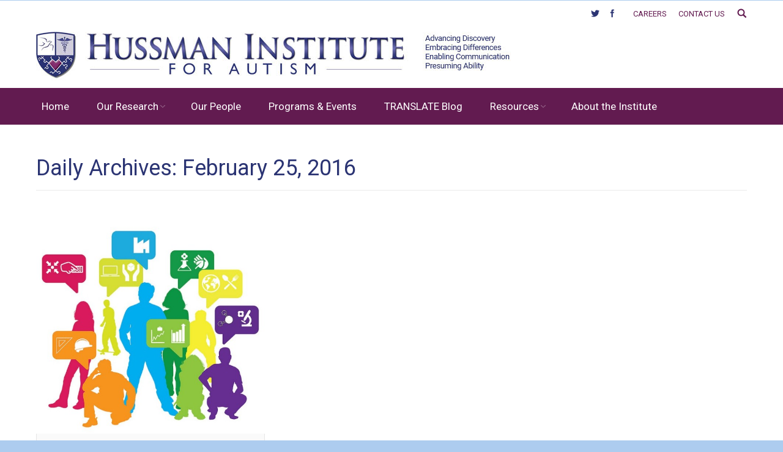

--- FILE ---
content_type: text/html; charset=UTF-8
request_url: https://hussmanautism.org/2016/02/25/
body_size: 11575
content:
<!DOCTYPE html>
<!--[if IE 6]>
<html id="ie6" class="ancient-ie old-ie no-js" lang="en-US">
<![endif]-->
<!--[if IE 7]>
<html id="ie7" class="ancient-ie old-ie no-js" lang="en-US">
<![endif]-->
<!--[if IE 8]>
<html id="ie8" class="old-ie no-js" lang="en-US">
<![endif]-->
<!--[if IE 9]>
<html id="ie9" class="old-ie9 no-js" lang="en-US">
<![endif]-->
<!--[if !(IE 6) | !(IE 7) | !(IE 8)  ]><!-->
<html class="no-js" lang="en-US">
<!--<![endif]-->
<head>
	<meta charset="UTF-8" />
		<meta name="viewport" content="width=device-width, initial-scale=1, maximum-scale=1">
		<script type="text/javascript">
function createCookie(a,d,b){if(b){var c=new Date;c.setTime(c.getTime()+864E5*b);b="; expires="+c.toGMTString()}else b="";document.cookie=a+"="+d+b+"; path=/"}function readCookie(a){a+="=";for(var d=document.cookie.split(";"),b=0;b<d.length;b++){for(var c=d[b];" "==c.charAt(0);)c=c.substring(1,c.length);if(0==c.indexOf(a))return c.substring(a.length,c.length)}return null}function eraseCookie(a){createCookie(a,"",-1)}
function areCookiesEnabled(){var a=!1;createCookie("testing","Hello",1);null!=readCookie("testing")&&(a=!0,eraseCookie("testing"));return a}(function(a){var d=readCookie("devicePixelRatio"),b=void 0===a.devicePixelRatio?1:a.devicePixelRatio;areCookiesEnabled()&&null==d&&(createCookie("devicePixelRatio",b,7),1!=b&&a.location.reload(!0))})(window);
</script>	<link rel="profile" href="http://gmpg.org/xfn/11" />
	<link rel="pingback" href="https://hussmanautism.org/xmlrpc.php" />
	<!--[if IE]>
	<script src="//html5shiv.googlecode.com/svn/trunk/html5.js"></script>
	<![endif]-->
	<script>
  (function(i,s,o,g,r,a,m){i['GoogleAnalyticsObject']=r;i[r]=i[r]||function(){
  (i[r].q=i[r].q||[]).push(arguments)},i[r].l=1*new Date();a=s.createElement(o),
  m=s.getElementsByTagName(o)[0];a.async=1;a.src=g;m.parentNode.insertBefore(a,m)
  })(window,document,'script','https://www.google-analytics.com/analytics.js','ga');
 
  ga('create', 'UA-90239147-1', 'auto');
  ga('send', 'pageview');
 
</script><meta name='robots' content='noindex, follow' />

	<!-- This site is optimized with the Yoast SEO plugin v26.7 - https://yoast.com/wordpress/plugins/seo/ -->
	<title>February 25, 2016 - Hussman Institute for Autism</title>
	<meta property="og:locale" content="en_US" />
	<meta property="og:type" content="website" />
	<meta property="og:title" content="February 25, 2016 - Hussman Institute for Autism" />
	<meta property="og:url" content="https://hussmanautism.org/2016/02/25/" />
	<meta property="og:site_name" content="Hussman Institute for Autism" />
	<meta name="twitter:card" content="summary_large_image" />
	<script type="application/ld+json" class="yoast-schema-graph">{"@context":"https://schema.org","@graph":[{"@type":"CollectionPage","@id":"https://hussmanautism.org/2016/02/25/","url":"https://hussmanautism.org/2016/02/25/","name":"February 25, 2016 - Hussman Institute for Autism","isPartOf":{"@id":"https://hussmanautism.org/#website"},"primaryImageOfPage":{"@id":"https://hussmanautism.org/2016/02/25/#primaryimage"},"image":{"@id":"https://hussmanautism.org/2016/02/25/#primaryimage"},"thumbnailUrl":"https://hussmanautism.org/wp-content/uploads/2016/02/career-ideas-colorful.jpg","breadcrumb":{"@id":"https://hussmanautism.org/2016/02/25/#breadcrumb"},"inLanguage":"en-US"},{"@type":"ImageObject","inLanguage":"en-US","@id":"https://hussmanautism.org/2016/02/25/#primaryimage","url":"https://hussmanautism.org/wp-content/uploads/2016/02/career-ideas-colorful.jpg","contentUrl":"https://hussmanautism.org/wp-content/uploads/2016/02/career-ideas-colorful.jpg","width":640,"height":595},{"@type":"BreadcrumbList","@id":"https://hussmanautism.org/2016/02/25/#breadcrumb","itemListElement":[{"@type":"ListItem","position":1,"name":"Home","item":"https://hussmanautism.org/"},{"@type":"ListItem","position":2,"name":"Archives for February 25, 2016"}]},{"@type":"WebSite","@id":"https://hussmanautism.org/#website","url":"https://hussmanautism.org/","name":"Hussman Institute for Autism","description":"Advancing Discovery. Embracing Differences. Enabling Communication. Presuming Ability.","potentialAction":[{"@type":"SearchAction","target":{"@type":"EntryPoint","urlTemplate":"https://hussmanautism.org/?s={search_term_string}"},"query-input":{"@type":"PropertyValueSpecification","valueRequired":true,"valueName":"search_term_string"}}],"inLanguage":"en-US"}]}</script>
	<!-- / Yoast SEO plugin. -->


<link rel='dns-prefetch' href='//fonts.googleapis.com' />
<link rel="alternate" type="application/rss+xml" title="Hussman Institute for Autism &raquo; Feed" href="https://hussmanautism.org/feed/" />
<link rel="alternate" type="application/rss+xml" title="Hussman Institute for Autism &raquo; Comments Feed" href="https://hussmanautism.org/comments/feed/" />
<style id='wp-img-auto-sizes-contain-inline-css' type='text/css'>
img:is([sizes=auto i],[sizes^="auto," i]){contain-intrinsic-size:3000px 1500px}
/*# sourceURL=wp-img-auto-sizes-contain-inline-css */
</style>
<style id='wp-emoji-styles-inline-css' type='text/css'>

	img.wp-smiley, img.emoji {
		display: inline !important;
		border: none !important;
		box-shadow: none !important;
		height: 1em !important;
		width: 1em !important;
		margin: 0 0.07em !important;
		vertical-align: -0.1em !important;
		background: none !important;
		padding: 0 !important;
	}
/*# sourceURL=wp-emoji-styles-inline-css */
</style>
<style id='wp-block-library-inline-css' type='text/css'>
:root{--wp-block-synced-color:#7a00df;--wp-block-synced-color--rgb:122,0,223;--wp-bound-block-color:var(--wp-block-synced-color);--wp-editor-canvas-background:#ddd;--wp-admin-theme-color:#007cba;--wp-admin-theme-color--rgb:0,124,186;--wp-admin-theme-color-darker-10:#006ba1;--wp-admin-theme-color-darker-10--rgb:0,107,160.5;--wp-admin-theme-color-darker-20:#005a87;--wp-admin-theme-color-darker-20--rgb:0,90,135;--wp-admin-border-width-focus:2px}@media (min-resolution:192dpi){:root{--wp-admin-border-width-focus:1.5px}}.wp-element-button{cursor:pointer}:root .has-very-light-gray-background-color{background-color:#eee}:root .has-very-dark-gray-background-color{background-color:#313131}:root .has-very-light-gray-color{color:#eee}:root .has-very-dark-gray-color{color:#313131}:root .has-vivid-green-cyan-to-vivid-cyan-blue-gradient-background{background:linear-gradient(135deg,#00d084,#0693e3)}:root .has-purple-crush-gradient-background{background:linear-gradient(135deg,#34e2e4,#4721fb 50%,#ab1dfe)}:root .has-hazy-dawn-gradient-background{background:linear-gradient(135deg,#faaca8,#dad0ec)}:root .has-subdued-olive-gradient-background{background:linear-gradient(135deg,#fafae1,#67a671)}:root .has-atomic-cream-gradient-background{background:linear-gradient(135deg,#fdd79a,#004a59)}:root .has-nightshade-gradient-background{background:linear-gradient(135deg,#330968,#31cdcf)}:root .has-midnight-gradient-background{background:linear-gradient(135deg,#020381,#2874fc)}:root{--wp--preset--font-size--normal:16px;--wp--preset--font-size--huge:42px}.has-regular-font-size{font-size:1em}.has-larger-font-size{font-size:2.625em}.has-normal-font-size{font-size:var(--wp--preset--font-size--normal)}.has-huge-font-size{font-size:var(--wp--preset--font-size--huge)}.has-text-align-center{text-align:center}.has-text-align-left{text-align:left}.has-text-align-right{text-align:right}.has-fit-text{white-space:nowrap!important}#end-resizable-editor-section{display:none}.aligncenter{clear:both}.items-justified-left{justify-content:flex-start}.items-justified-center{justify-content:center}.items-justified-right{justify-content:flex-end}.items-justified-space-between{justify-content:space-between}.screen-reader-text{border:0;clip-path:inset(50%);height:1px;margin:-1px;overflow:hidden;padding:0;position:absolute;width:1px;word-wrap:normal!important}.screen-reader-text:focus{background-color:#ddd;clip-path:none;color:#444;display:block;font-size:1em;height:auto;left:5px;line-height:normal;padding:15px 23px 14px;text-decoration:none;top:5px;width:auto;z-index:100000}html :where(.has-border-color){border-style:solid}html :where([style*=border-top-color]){border-top-style:solid}html :where([style*=border-right-color]){border-right-style:solid}html :where([style*=border-bottom-color]){border-bottom-style:solid}html :where([style*=border-left-color]){border-left-style:solid}html :where([style*=border-width]){border-style:solid}html :where([style*=border-top-width]){border-top-style:solid}html :where([style*=border-right-width]){border-right-style:solid}html :where([style*=border-bottom-width]){border-bottom-style:solid}html :where([style*=border-left-width]){border-left-style:solid}html :where(img[class*=wp-image-]){height:auto;max-width:100%}:where(figure){margin:0 0 1em}html :where(.is-position-sticky){--wp-admin--admin-bar--position-offset:var(--wp-admin--admin-bar--height,0px)}@media screen and (max-width:600px){html :where(.is-position-sticky){--wp-admin--admin-bar--position-offset:0px}}

/*# sourceURL=wp-block-library-inline-css */
</style><style id='global-styles-inline-css' type='text/css'>
:root{--wp--preset--aspect-ratio--square: 1;--wp--preset--aspect-ratio--4-3: 4/3;--wp--preset--aspect-ratio--3-4: 3/4;--wp--preset--aspect-ratio--3-2: 3/2;--wp--preset--aspect-ratio--2-3: 2/3;--wp--preset--aspect-ratio--16-9: 16/9;--wp--preset--aspect-ratio--9-16: 9/16;--wp--preset--color--black: #000000;--wp--preset--color--cyan-bluish-gray: #abb8c3;--wp--preset--color--white: #ffffff;--wp--preset--color--pale-pink: #f78da7;--wp--preset--color--vivid-red: #cf2e2e;--wp--preset--color--luminous-vivid-orange: #ff6900;--wp--preset--color--luminous-vivid-amber: #fcb900;--wp--preset--color--light-green-cyan: #7bdcb5;--wp--preset--color--vivid-green-cyan: #00d084;--wp--preset--color--pale-cyan-blue: #8ed1fc;--wp--preset--color--vivid-cyan-blue: #0693e3;--wp--preset--color--vivid-purple: #9b51e0;--wp--preset--gradient--vivid-cyan-blue-to-vivid-purple: linear-gradient(135deg,rgb(6,147,227) 0%,rgb(155,81,224) 100%);--wp--preset--gradient--light-green-cyan-to-vivid-green-cyan: linear-gradient(135deg,rgb(122,220,180) 0%,rgb(0,208,130) 100%);--wp--preset--gradient--luminous-vivid-amber-to-luminous-vivid-orange: linear-gradient(135deg,rgb(252,185,0) 0%,rgb(255,105,0) 100%);--wp--preset--gradient--luminous-vivid-orange-to-vivid-red: linear-gradient(135deg,rgb(255,105,0) 0%,rgb(207,46,46) 100%);--wp--preset--gradient--very-light-gray-to-cyan-bluish-gray: linear-gradient(135deg,rgb(238,238,238) 0%,rgb(169,184,195) 100%);--wp--preset--gradient--cool-to-warm-spectrum: linear-gradient(135deg,rgb(74,234,220) 0%,rgb(151,120,209) 20%,rgb(207,42,186) 40%,rgb(238,44,130) 60%,rgb(251,105,98) 80%,rgb(254,248,76) 100%);--wp--preset--gradient--blush-light-purple: linear-gradient(135deg,rgb(255,206,236) 0%,rgb(152,150,240) 100%);--wp--preset--gradient--blush-bordeaux: linear-gradient(135deg,rgb(254,205,165) 0%,rgb(254,45,45) 50%,rgb(107,0,62) 100%);--wp--preset--gradient--luminous-dusk: linear-gradient(135deg,rgb(255,203,112) 0%,rgb(199,81,192) 50%,rgb(65,88,208) 100%);--wp--preset--gradient--pale-ocean: linear-gradient(135deg,rgb(255,245,203) 0%,rgb(182,227,212) 50%,rgb(51,167,181) 100%);--wp--preset--gradient--electric-grass: linear-gradient(135deg,rgb(202,248,128) 0%,rgb(113,206,126) 100%);--wp--preset--gradient--midnight: linear-gradient(135deg,rgb(2,3,129) 0%,rgb(40,116,252) 100%);--wp--preset--font-size--small: 13px;--wp--preset--font-size--medium: 20px;--wp--preset--font-size--large: 36px;--wp--preset--font-size--x-large: 42px;--wp--preset--spacing--20: 0.44rem;--wp--preset--spacing--30: 0.67rem;--wp--preset--spacing--40: 1rem;--wp--preset--spacing--50: 1.5rem;--wp--preset--spacing--60: 2.25rem;--wp--preset--spacing--70: 3.38rem;--wp--preset--spacing--80: 5.06rem;--wp--preset--shadow--natural: 6px 6px 9px rgba(0, 0, 0, 0.2);--wp--preset--shadow--deep: 12px 12px 50px rgba(0, 0, 0, 0.4);--wp--preset--shadow--sharp: 6px 6px 0px rgba(0, 0, 0, 0.2);--wp--preset--shadow--outlined: 6px 6px 0px -3px rgb(255, 255, 255), 6px 6px rgb(0, 0, 0);--wp--preset--shadow--crisp: 6px 6px 0px rgb(0, 0, 0);}:where(.is-layout-flex){gap: 0.5em;}:where(.is-layout-grid){gap: 0.5em;}body .is-layout-flex{display: flex;}.is-layout-flex{flex-wrap: wrap;align-items: center;}.is-layout-flex > :is(*, div){margin: 0;}body .is-layout-grid{display: grid;}.is-layout-grid > :is(*, div){margin: 0;}:where(.wp-block-columns.is-layout-flex){gap: 2em;}:where(.wp-block-columns.is-layout-grid){gap: 2em;}:where(.wp-block-post-template.is-layout-flex){gap: 1.25em;}:where(.wp-block-post-template.is-layout-grid){gap: 1.25em;}.has-black-color{color: var(--wp--preset--color--black) !important;}.has-cyan-bluish-gray-color{color: var(--wp--preset--color--cyan-bluish-gray) !important;}.has-white-color{color: var(--wp--preset--color--white) !important;}.has-pale-pink-color{color: var(--wp--preset--color--pale-pink) !important;}.has-vivid-red-color{color: var(--wp--preset--color--vivid-red) !important;}.has-luminous-vivid-orange-color{color: var(--wp--preset--color--luminous-vivid-orange) !important;}.has-luminous-vivid-amber-color{color: var(--wp--preset--color--luminous-vivid-amber) !important;}.has-light-green-cyan-color{color: var(--wp--preset--color--light-green-cyan) !important;}.has-vivid-green-cyan-color{color: var(--wp--preset--color--vivid-green-cyan) !important;}.has-pale-cyan-blue-color{color: var(--wp--preset--color--pale-cyan-blue) !important;}.has-vivid-cyan-blue-color{color: var(--wp--preset--color--vivid-cyan-blue) !important;}.has-vivid-purple-color{color: var(--wp--preset--color--vivid-purple) !important;}.has-black-background-color{background-color: var(--wp--preset--color--black) !important;}.has-cyan-bluish-gray-background-color{background-color: var(--wp--preset--color--cyan-bluish-gray) !important;}.has-white-background-color{background-color: var(--wp--preset--color--white) !important;}.has-pale-pink-background-color{background-color: var(--wp--preset--color--pale-pink) !important;}.has-vivid-red-background-color{background-color: var(--wp--preset--color--vivid-red) !important;}.has-luminous-vivid-orange-background-color{background-color: var(--wp--preset--color--luminous-vivid-orange) !important;}.has-luminous-vivid-amber-background-color{background-color: var(--wp--preset--color--luminous-vivid-amber) !important;}.has-light-green-cyan-background-color{background-color: var(--wp--preset--color--light-green-cyan) !important;}.has-vivid-green-cyan-background-color{background-color: var(--wp--preset--color--vivid-green-cyan) !important;}.has-pale-cyan-blue-background-color{background-color: var(--wp--preset--color--pale-cyan-blue) !important;}.has-vivid-cyan-blue-background-color{background-color: var(--wp--preset--color--vivid-cyan-blue) !important;}.has-vivid-purple-background-color{background-color: var(--wp--preset--color--vivid-purple) !important;}.has-black-border-color{border-color: var(--wp--preset--color--black) !important;}.has-cyan-bluish-gray-border-color{border-color: var(--wp--preset--color--cyan-bluish-gray) !important;}.has-white-border-color{border-color: var(--wp--preset--color--white) !important;}.has-pale-pink-border-color{border-color: var(--wp--preset--color--pale-pink) !important;}.has-vivid-red-border-color{border-color: var(--wp--preset--color--vivid-red) !important;}.has-luminous-vivid-orange-border-color{border-color: var(--wp--preset--color--luminous-vivid-orange) !important;}.has-luminous-vivid-amber-border-color{border-color: var(--wp--preset--color--luminous-vivid-amber) !important;}.has-light-green-cyan-border-color{border-color: var(--wp--preset--color--light-green-cyan) !important;}.has-vivid-green-cyan-border-color{border-color: var(--wp--preset--color--vivid-green-cyan) !important;}.has-pale-cyan-blue-border-color{border-color: var(--wp--preset--color--pale-cyan-blue) !important;}.has-vivid-cyan-blue-border-color{border-color: var(--wp--preset--color--vivid-cyan-blue) !important;}.has-vivid-purple-border-color{border-color: var(--wp--preset--color--vivid-purple) !important;}.has-vivid-cyan-blue-to-vivid-purple-gradient-background{background: var(--wp--preset--gradient--vivid-cyan-blue-to-vivid-purple) !important;}.has-light-green-cyan-to-vivid-green-cyan-gradient-background{background: var(--wp--preset--gradient--light-green-cyan-to-vivid-green-cyan) !important;}.has-luminous-vivid-amber-to-luminous-vivid-orange-gradient-background{background: var(--wp--preset--gradient--luminous-vivid-amber-to-luminous-vivid-orange) !important;}.has-luminous-vivid-orange-to-vivid-red-gradient-background{background: var(--wp--preset--gradient--luminous-vivid-orange-to-vivid-red) !important;}.has-very-light-gray-to-cyan-bluish-gray-gradient-background{background: var(--wp--preset--gradient--very-light-gray-to-cyan-bluish-gray) !important;}.has-cool-to-warm-spectrum-gradient-background{background: var(--wp--preset--gradient--cool-to-warm-spectrum) !important;}.has-blush-light-purple-gradient-background{background: var(--wp--preset--gradient--blush-light-purple) !important;}.has-blush-bordeaux-gradient-background{background: var(--wp--preset--gradient--blush-bordeaux) !important;}.has-luminous-dusk-gradient-background{background: var(--wp--preset--gradient--luminous-dusk) !important;}.has-pale-ocean-gradient-background{background: var(--wp--preset--gradient--pale-ocean) !important;}.has-electric-grass-gradient-background{background: var(--wp--preset--gradient--electric-grass) !important;}.has-midnight-gradient-background{background: var(--wp--preset--gradient--midnight) !important;}.has-small-font-size{font-size: var(--wp--preset--font-size--small) !important;}.has-medium-font-size{font-size: var(--wp--preset--font-size--medium) !important;}.has-large-font-size{font-size: var(--wp--preset--font-size--large) !important;}.has-x-large-font-size{font-size: var(--wp--preset--font-size--x-large) !important;}
/*# sourceURL=global-styles-inline-css */
</style>

<style id='classic-theme-styles-inline-css' type='text/css'>
/*! This file is auto-generated */
.wp-block-button__link{color:#fff;background-color:#32373c;border-radius:9999px;box-shadow:none;text-decoration:none;padding:calc(.667em + 2px) calc(1.333em + 2px);font-size:1.125em}.wp-block-file__button{background:#32373c;color:#fff;text-decoration:none}
/*# sourceURL=/wp-includes/css/classic-themes.min.css */
</style>
<link rel='stylesheet' id='parent-style-css' href='https://hussmanautism.org/wp-content/themes/NextLOGiK/style.css?ver=6.9' type='text/css' media='all' />
<link rel='stylesheet' id='dt-web-fonts-css' href='https://fonts.googleapis.com/css?family=Roboto%3A400%2C400italic%2C500&#038;ver=6.9' type='text/css' media='all' />
<link rel='stylesheet' id='dt-main-css' href='https://hussmanautism.org/wp-content/themes/NextLOGiK/css/main.min.css?ver=1.0.0' type='text/css' media='all' />
<link rel='stylesheet' id='dt-awsome-fonts-css' href='https://hussmanautism.org/wp-content/themes/NextLOGiK/css/font-awesome.min.css?ver=1.0.0' type='text/css' media='all' />
<link rel='stylesheet' id='dt-fontello-css' href='https://hussmanautism.org/wp-content/themes/NextLOGiK/css/fontello/css/fontello.css?ver=1.0.0' type='text/css' media='all' />
<link rel='stylesheet' id='dt-main.less-css' href='https://hussmanautism.org/wp-content/uploads/wp-less/NextLOGiK/css/main-ece444aa96.css?ver=1.0.0' type='text/css' media='all' />
<link rel='stylesheet' id='dt-custom.less-css' href='https://hussmanautism.org/wp-content/uploads/wp-less/NextLOGiK/css/custom-ece444aa96.css?ver=1.0.0' type='text/css' media='all' />
<link rel='stylesheet' id='dt-media.less-css' href='https://hussmanautism.org/wp-content/uploads/wp-less/NextLOGiK/css/media-ece444aa96.css?ver=1.0.0' type='text/css' media='all' />
<link rel='stylesheet' id='style-css' href='https://hussmanautism.org/wp-content/themes/HussmanResearch-Child/style.css?ver=1.0.0' type='text/css' media='all' />
<style id='style-inline-css' type='text/css'>
html:not(.mobile-true) #main img:not(.animate-element, .ls-s-1),
html:not(.mobile-true) #header img,
html:not(.mobile-true) #bottom-bar img {
    opacity: 1 !important;
}
/*# sourceURL=style-inline-css */
</style>
<link rel='stylesheet' id='ultimate-style-css' href='https://hussmanautism.org/wp-content/plugins/Ultimate_VC_Addons/assets/min-css/style.min.css?ver=3.13.1' type='text/css' media='all' />
<link rel='stylesheet' id='bsf-Defaults-css' href='https://hussmanautism.org/wp-content/uploads/smile_fonts/Defaults/Defaults.css?ver=6.9' type='text/css' media='all' />
<script type="text/javascript" src="https://hussmanautism.org/wp-content/plugins/enable-jquery-migrate-helper/js/jquery/jquery-1.12.4-wp.js?ver=1.12.4-wp" id="jquery-core-js"></script>
<script type="text/javascript" src="https://hussmanautism.org/wp-content/plugins/enable-jquery-migrate-helper/js/jquery-migrate/jquery-migrate-1.4.1-wp.js?ver=1.4.1-wp" id="jquery-migrate-js"></script>
<script type="text/javascript" src="https://hussmanautism.org/wp-content/plugins/revslider/public/assets/js/rbtools.min.js?ver=6.6.15" async id="tp-tools-js"></script>
<script type="text/javascript" src="https://hussmanautism.org/wp-content/plugins/revslider/public/assets/js/rs6.min.js?ver=6.6.15" async id="revmin-js"></script>
<script type="text/javascript" id="dt-above-fold-js-extra">
/* <![CDATA[ */
var dtLocal = {"passText":"To view this protected post, enter the password below:","moreButtonText":{"loading":"Loading..."},"postID":"2270","ajaxurl":"https://hussmanautism.org/wp-admin/admin-ajax.php","contactNonce":"37cc9cce1d","ajaxNonce":"b661b029bf","pageData":{"type":"archive","template":"archive","layout":"masonry"},"themeSettings":{"smoothScroll":"off","lazyLoading":false,"accentColor":{"mode":"solid","color":"#621b50"},"mobileHeader":{"firstSwitchPoint":970},"content":{"responsivenessTreshold":970,"textColor":"#777777","headerColor":"#621b50"},"stripes":{"stripe1":{"textColor":"#777777","headerColor":"#333333"},"stripe2":{"textColor":"#f9f9f9","headerColor":"#f9f9f9"},"stripe3":{"textColor":"#2f363d","headerColor":"#2f363d"}}}};
//# sourceURL=dt-above-fold-js-extra
/* ]]> */
</script>
<script type="text/javascript" src="https://hussmanautism.org/wp-content/themes/NextLOGiK/js/above-the-fold.min.js?ver=1.0.0" id="dt-above-fold-js"></script>
<script type="text/javascript" src="https://hussmanautism.org/wp-content/plugins/Ultimate_VC_Addons/assets/min-js/ultimate.min.js?ver=3.13.1" id="ultimate-script-js"></script>
<script></script><link rel="https://api.w.org/" href="https://hussmanautism.org/wp-json/" /><link rel="EditURI" type="application/rsd+xml" title="RSD" href="https://hussmanautism.org/xmlrpc.php?rsd" />
<meta name="generator" content="WordPress 6.9" />
		<script type="text/javascript">
			dtGlobals.logoEnabled = 1;
			dtGlobals.logoURL = '';
			dtGlobals.logoW = '0';
			dtGlobals.logoH = '0';
			smartMenu = 0;
		</script>
		<meta name="generator" content="Powered by WPBakery Page Builder - drag and drop page builder for WordPress."/>
<meta name="generator" content="Powered by Slider Revolution 6.6.15 - responsive, Mobile-Friendly Slider Plugin for WordPress with comfortable drag and drop interface." />
<link rel="icon" href="https://hussmanautism.org/wp-content/uploads/2015/10/cropped-faviconlg-32x32.png" sizes="32x32" />
<link rel="icon" href="https://hussmanautism.org/wp-content/uploads/2015/10/cropped-faviconlg-192x192.png" sizes="192x192" />
<link rel="apple-touch-icon" href="https://hussmanautism.org/wp-content/uploads/2015/10/cropped-faviconlg-180x180.png" />
<meta name="msapplication-TileImage" content="https://hussmanautism.org/wp-content/uploads/2015/10/cropped-faviconlg-270x270.png" />
<script>function setREVStartSize(e){
			//window.requestAnimationFrame(function() {
				window.RSIW = window.RSIW===undefined ? window.innerWidth : window.RSIW;
				window.RSIH = window.RSIH===undefined ? window.innerHeight : window.RSIH;
				try {
					var pw = document.getElementById(e.c).parentNode.offsetWidth,
						newh;
					pw = pw===0 || isNaN(pw) || (e.l=="fullwidth" || e.layout=="fullwidth") ? window.RSIW : pw;
					e.tabw = e.tabw===undefined ? 0 : parseInt(e.tabw);
					e.thumbw = e.thumbw===undefined ? 0 : parseInt(e.thumbw);
					e.tabh = e.tabh===undefined ? 0 : parseInt(e.tabh);
					e.thumbh = e.thumbh===undefined ? 0 : parseInt(e.thumbh);
					e.tabhide = e.tabhide===undefined ? 0 : parseInt(e.tabhide);
					e.thumbhide = e.thumbhide===undefined ? 0 : parseInt(e.thumbhide);
					e.mh = e.mh===undefined || e.mh=="" || e.mh==="auto" ? 0 : parseInt(e.mh,0);
					if(e.layout==="fullscreen" || e.l==="fullscreen")
						newh = Math.max(e.mh,window.RSIH);
					else{
						e.gw = Array.isArray(e.gw) ? e.gw : [e.gw];
						for (var i in e.rl) if (e.gw[i]===undefined || e.gw[i]===0) e.gw[i] = e.gw[i-1];
						e.gh = e.el===undefined || e.el==="" || (Array.isArray(e.el) && e.el.length==0)? e.gh : e.el;
						e.gh = Array.isArray(e.gh) ? e.gh : [e.gh];
						for (var i in e.rl) if (e.gh[i]===undefined || e.gh[i]===0) e.gh[i] = e.gh[i-1];
											
						var nl = new Array(e.rl.length),
							ix = 0,
							sl;
						e.tabw = e.tabhide>=pw ? 0 : e.tabw;
						e.thumbw = e.thumbhide>=pw ? 0 : e.thumbw;
						e.tabh = e.tabhide>=pw ? 0 : e.tabh;
						e.thumbh = e.thumbhide>=pw ? 0 : e.thumbh;
						for (var i in e.rl) nl[i] = e.rl[i]<window.RSIW ? 0 : e.rl[i];
						sl = nl[0];
						for (var i in nl) if (sl>nl[i] && nl[i]>0) { sl = nl[i]; ix=i;}
						var m = pw>(e.gw[ix]+e.tabw+e.thumbw) ? 1 : (pw-(e.tabw+e.thumbw)) / (e.gw[ix]);
						newh =  (e.gh[ix] * m) + (e.tabh + e.thumbh);
					}
					var el = document.getElementById(e.c);
					if (el!==null && el) el.style.height = newh+"px";
					el = document.getElementById(e.c+"_wrapper");
					if (el!==null && el) {
						el.style.height = newh+"px";
						el.style.display = "block";
					}
				} catch(e){
					console.log("Failure at Presize of Slider:" + e)
				}
			//});
		  };</script>
<noscript><style> .wpb_animate_when_almost_visible { opacity: 1; }</style></noscript><link rel='stylesheet' id='rs-plugin-settings-css' href='https://hussmanautism.org/wp-content/plugins/revslider/public/assets/css/rs6.css?ver=6.6.15' type='text/css' media='all' />
<style id='rs-plugin-settings-inline-css' type='text/css'>
.tp-caption a{color:#ff7302;text-shadow:none;-webkit-transition:all 0.2s ease-out;-moz-transition:all 0.2s ease-out;-o-transition:all 0.2s ease-out;-ms-transition:all 0.2s ease-out}.tp-caption a:hover{color:#ffa902}
/*# sourceURL=rs-plugin-settings-inline-css */
</style>
</head>

<body class="archive date wp-theme-NextLOGiK wp-child-theme-HussmanResearch-Child layout-masonry description-under-image image-blur rollover-show-icon srcset-enabled btn-material style-ios boxes-transparent-bg bold-icons wpb-js-composer js-comp-ver-7.0 vc_responsive">



<div id="page">


<!-- left, center, classic, side -->

		<!-- !Header -->
	<header id="header" class="solid-bg show-device-logo show-mobile-logo dt-parent-menu-clickable line-decoration logo-classic" role="banner"><!-- class="overlap"; class="logo-left", class="logo-center", class="logo-classic" -->

				<!-- !Top-bar -->
		<div id="top-bar" role="complementary" class="text-small solid-bg top-bar-hide">
			<div class="wf-wrap">
				<div class="wf-container-top">
					<div class="wf-table wf-mobile-collapsed">

						
						
						<div class="right-block wf-td"><div class="soc-ico custom-bg hover-accent-bg"><a title="Facebook" href="https://www.facebook.com/pages/Hussman-Institute-for-Autism/700063916806850" target="_blank" class="facebook"><span class="assistive-text">Facebook</span></a><a title="Twitter" href="https://twitter.com/HussmanAutism" target="_blank" class="twitter"><span class="assistive-text">Twitter</span></a></div><div class="mini-nav"><ul>
<li class=" menu-item menu-item-type-post_type menu-item-object-page menu-item-264 first"><a href="https://hussmanautism.org/careers/" data-level="1"><span>CAREERS</span></a></li> 
<li class=" menu-item menu-item-type-post_type menu-item-object-page menu-item-248"><a href="https://hussmanautism.org/contact-us/" data-level="1"><span>CONTACT US</span></a></li> 
</ul><div class="menu-select"><span class="customSelect1"><span class="customSelectInner">Top Bar Menu</span></span></div></div><div class="mini-search">
	<form class="searchform" role="search" method="get" action="https://hussmanautism.org/">
		<input type="text" class="field searchform-s" name="s" value="" placeholder="Type and hit enter &hellip;" />
				<input type="submit" class="assistive-text searchsubmit" value="Go!" />
		<a href="#go" id="trigger-overlay" class="submit text-disable">&nbsp;</a>
	</form>
</div></div>
					</div><!-- .wf-table -->
				</div><!-- .wf-container-top -->
			</div><!-- .wf-wrap -->
		</div><!-- #top-bar -->
		<div class="wf-wrap">
			<div class="wf-table">

								<!-- !- Branding -->
				<div id="branding" class="wf-td">

					<a href="https://hussmanautism.org/"><img class=" preload-me" srcset="https://hussmanautism.org/wp-content/uploads/2015/09/HussmanInstituteLogo_5.jpg 1x, https://hussmanautism.org/wp-content/uploads/2015/09/HussmanInstituteLogo_5.jpg 2x" width="800" height="90"  alt="Hussman Institute for Autism" /><img class="mobile-logo preload-me" srcset="https://hussmanautism.org/wp-content/uploads/2015/07/HussmanInstituteLogo_2.jpg 1x, https://hussmanautism.org/wp-content/uploads/2015/07/HussmanInstituteLogo_2.jpg 2x" width="300" height="42"  alt="Hussman Institute for Autism" /></a>
					<div id="site-title" class="assistive-text">Hussman Institute for Autism</div>
					<div id="site-description" class="assistive-text">Advancing Discovery. Embracing Differences. Enabling Communication. Presuming Ability.</div>
				</div>
				
			</div><!-- .wf-table -->
		</div><!-- .wf-wrap -->
		<div class="navigation-holder">
			<div class="wf-wrap ">

						<!-- !- Navigation -->
		<nav id="navigation">
			<ul id="main-nav" class="fancy-rollovers wf-mobile-hidden">
<li class=" menu-item menu-item-type-post_type menu-item-object-page menu-item-home menu-item-285 first menu-frame-on level-arrows-on"><a href="https://hussmanautism.org/"><span>Home</span></a></li> 
<li class=" menu-item menu-item-type-post_type menu-item-object-page menu-item-has-children menu-item-681 dt-mega-menu mega-auto-width mega-column-3 has-children menu-frame-on level-arrows-on"><a href="https://hussmanautism.org/our-research/"><span>Our Research</span></a><div class="sub-nav"><ul>
<li class=" menu-item menu-item-type-post_type menu-item-object-page menu-item-has-children menu-item-215 dt-mega-parent wf-1-3 first has-children level-arrows-on"><a href="https://hussmanautism.org/our-research/program-on-neuroscience/"><span>Program on Neuroscience</span></a><div class="sub-nav"><ul>
<li class=" menu-item menu-item-type-post_type menu-item-object-page menu-item-212 first level-arrows-on"><a href="https://hussmanautism.org/our-research/program-on-neuroscience/autism-brain-development-laboratory/"><span>Autism and Brain Development Laboratory: Migration</span></a></li> 
<li class=" menu-item menu-item-type-post_type menu-item-object-page menu-item-436 level-arrows-on"><a href="https://hussmanautism.org/our-research/program-on-neuroscience/autism-neurocircuitry-laboratory/"><span>Autism Neurocircuitry Laboratory: Neurochemistry</span></a></li> 
<li class=" menu-item menu-item-type-post_type menu-item-object-page menu-item-213 level-arrows-on"><a href="https://hussmanautism.org/our-research/program-on-neuroscience/human-stem-cell-neurophysiology-laboratory/"><span>Human Stem Cell Neurophysiology Laboratory</span></a></li> 
<li class=" menu-item menu-item-type-post_type menu-item-object-page menu-item-211 level-arrows-on"><a href="https://hussmanautism.org/our-research/program-on-neuroscience/neural-circuit-development-laboratory/"><span>Neural Circuit Development Laboratory: Adhesion</span></a></li> 
<li class=" menu-item menu-item-type-post_type menu-item-object-page menu-item-214 level-arrows-on"><a href="https://hussmanautism.org/our-research/program-on-neuroscience/neuronal-connectivity-laboratory/"><span>Neuronal Connectivity Laboratory: Cytoskeleton</span></a></li> 
<li class=" menu-item menu-item-type-post_type menu-item-object-page menu-item-484 level-arrows-on"><a href="https://hussmanautism.org/laboratory-of-neural-circuits-behavior/"><span>Laboratory of Neural Circuits &#038; Behavior: Electrophysiology</span></a></li> </ul></div></li> 
<li class=" menu-item menu-item-type-post_type menu-item-object-page menu-item-has-children menu-item-216 dt-mega-parent wf-1-3 has-children level-arrows-on"><a href="https://hussmanautism.org/our-research/program-on-supports/"><span>Program on Supports</span></a><div class="sub-nav"><ul>
<li class=" menu-item menu-item-type-post_type menu-item-object-page menu-item-457 first level-arrows-on"><a href="https://hussmanautism.org/our-research/program-on-supports/augmentative-alternative-communication-research-group/"><span>Augmentative &#038; Alternative Communication</span></a></li> 
<li class=" menu-item menu-item-type-post_type menu-item-object-page menu-item-1044 level-arrows-on"><a href="https://hussmanautism.org/our-research/program-on-supports/1032-2/"><span>Positive Behavior Supports</span></a></li> 
<li class=" menu-item menu-item-type-post_type menu-item-object-page menu-item-2199 level-arrows-on"><a href="https://hussmanautism.org/communication-and-inclusion/"><span>Communication and Inclusion</span></a></li> </ul></div></li> </ul></div></li> 
<li class=" menu-item menu-item-type-post_type menu-item-object-page menu-item-274 dt-mega-menu mega-auto-width mega-column-3 menu-frame-on level-arrows-on"><a href="https://hussmanautism.org/our-people/"><span>Our People</span></a></li> 
<li class=" menu-item menu-item-type-post_type menu-item-object-page menu-item-408 menu-frame-on level-arrows-on"><a href="https://hussmanautism.org/programs-events/"><span>Programs &#038; Events</span></a></li> 
<li class=" menu-item menu-item-type-post_type menu-item-object-page menu-item-240 menu-frame-on level-arrows-on"><a href="https://hussmanautism.org/blog/"><span>TRANSLATE Blog</span></a></li> 
<li class=" menu-item menu-item-type-post_type menu-item-object-page menu-item-has-children menu-item-474 has-children menu-frame-on level-arrows-on"><a href="https://hussmanautism.org/resources/"><span>Resources</span></a><div class="sub-nav"><ul>
<li class=" menu-item menu-item-type-post_type menu-item-object-page menu-item-549 first level-arrows-on"><a href="https://hussmanautism.org/resources/recommended-reading/"><span>Recommended Reading</span></a></li> </ul></div></li> 
<li class=" menu-item menu-item-type-post_type menu-item-object-page menu-item-220 menu-frame-on level-arrows-on"><a href="https://hussmanautism.org/about-the-institute/"><span>About the Institute</span></a></li> 
</ul>
				<a href="#show-menu" rel="nofollow" id="mobile-menu" class="accent-bg">
					<span class="menu-open">Menu</span>
					<span class="menu-back">back</span>
					<span class="wf-phone-visible">&nbsp;</span>
				</a>

			
			
		</nav>

			
			</div><!-- .wf-wrap -->
		</div><!-- .navigation-holder -->

	</header><!-- #masthead -->

	
		<div class="page-title title-left breadcrumbs-off" style="min-height: 106px;">
			<div class="wf-wrap">
				<div class="wf-container-title">
					<div class="wf-table" style="height: 106px;">

						<div class="wf-td hgroup"><h1 class="h2-size">Daily Archives: <span>February 25, 2016</span></h1></div>
					</div>
				</div>
			</div>
		</div>

		
	
	<div id="main" class="sidebar-none"><!-- class="sidebar-none", class="sidebar-left", class="sidebar-right" -->

		
		<div class="main-gradient"></div>
		<div class="wf-wrap">
			<div class="wf-container-main">

				
	
			<!-- Content -->
			<div id="content" class="content" role="main">

				<div class="wf-container loading-effect-fade-in description-under-image iso-container bg-under-post" data-padding="10px" data-cur-page="1" data-width="320px" data-columns="3">
<div class="wf-cell iso-item" data-date="2016-02-25T09:18:21-05:00" data-name="Traditional and supported employment present diverse challenges to adults with autism" data-post-id="2270">
<article class="post post-2270 type-post status-publish format-standard has-post-thumbnail hentry category-external-research category-supports-autism-research bg-on fullwidth-img description-off">

	<div class="blog-media wf-td"><p><a href="https://hussmanautism.org/traditional-and-supported-employment-present-diverse-challenges-to-adults-with-autism/" class="alignnone rollover" ><img class="preload-me" srcset="https://hussmanautism.org/wp-content/uploads/2016/02/career-ideas-colorful-625x581.jpg 1x, https://hussmanautism.org/wp-content/uploads/2016/02/career-ideas-colorful.jpg 2x" alt="" title="career ideas colorful" width="625" height="581"  /></a></p></div><div class="blog-content wf-td">

	
	<h2 class="entry-title">
		<a href="https://hussmanautism.org/traditional-and-supported-employment-present-diverse-challenges-to-adults-with-autism/" title="Traditional and supported employment present diverse challenges to adults with autism" rel="bookmark">Traditional and supported employment present diverse challenges to adults with autism</a>
	</h2>

	<div class="entry-meta"><a href="https://hussmanautism.org/2016/02/25/" title="9:18 am" class="data-link" rel="bookmark"><time class="entry-date updated" datetime="2016-02-25T09:18:21-05:00">February 25, 2016</time></a><span class="category-link"><a href="https://hussmanautism.org/category/external-research/" >External Research</a>, <a href="https://hussmanautism.org/category/supports-autism-research/" >Supports</a></span><a class="author vcard" href="https://hussmanautism.org/author/sarah-hansen/" title="View all posts by Sarah Hansen" rel="author">By <span class="fn">Sarah Hansen</span></a></div>    
	<p>A new study finds that adults with autism in supported employment report fewer communication problems, use more active coping strategies, and have higher “self-efficacy”—their personal judgment of their own capabilities—compared to those in unsupported employment. The new research, from the Freie Universität Berlin, surveyed 66 German, employed adults on the autism spectrum ages 22 to&hellip;</p>

	
	
	
</div>
</article><!-- #post-2270 -->

</div></div>
			</div><!-- #content -->

			

			</div><!-- .wf-container -->
		</div><!-- .wf-wrap -->
	</div><!-- #main -->

	
	<!-- !Footer -->
	<footer id="footer" class="footer transparent-bg">

		
<!-- !Bottom-bar -->
<div id="bottom-bar" class="full-width-line" role="contentinfo">
	<div class="wf-wrap">
		<div class="wf-container-bottom">
			<div class="wf-table wf-mobile-collapsed">

				
					<div class="wf-td">
						<div class="wf-float-left">

							<div class="devBy">site development by <a href="http://www.nextlogik.com" target="_blank"><img src="http://104.238.74.176/~hussmanresearch/wp-content/uploads/2015/07/NL_bug.png"></a></div>
						</div>
					</div>

				
				<div class="wf-td">

					
				</div>

				
					<div class="wf-td bottom-text-block">

						<p>&copy; 2013 - 2017 Hussman Institute for Autism</p>

					</div>

				
			</div>
		</div><!-- .wf-container-bottom -->
	</div><!-- .wf-wrap -->
</div><!-- #bottom-bar -->
	</footer><!-- #footer -->



	<a href="#" class="scroll-top"></a>

</div><!-- #page -->

		<script>
			window.RS_MODULES = window.RS_MODULES || {};
			window.RS_MODULES.modules = window.RS_MODULES.modules || {};
			window.RS_MODULES.waiting = window.RS_MODULES.waiting || [];
			window.RS_MODULES.defered = false;
			window.RS_MODULES.moduleWaiting = window.RS_MODULES.moduleWaiting || {};
			window.RS_MODULES.type = 'compiled';
		</script>
		<script type="speculationrules">
{"prefetch":[{"source":"document","where":{"and":[{"href_matches":"/*"},{"not":{"href_matches":["/wp-*.php","/wp-admin/*","/wp-content/uploads/*","/wp-content/*","/wp-content/plugins/*","/wp-content/themes/HussmanResearch-Child/*","/wp-content/themes/NextLOGiK/*","/*\\?(.+)"]}},{"not":{"selector_matches":"a[rel~=\"nofollow\"]"}},{"not":{"selector_matches":".no-prefetch, .no-prefetch a"}}]},"eagerness":"conservative"}]}
</script>
<script type="text/javascript" src="https://hussmanautism.org/wp-content/themes/NextLOGiK/js/main.min.js?ver=1.0.0" id="dt-main-js"></script>
<script id="wp-emoji-settings" type="application/json">
{"baseUrl":"https://s.w.org/images/core/emoji/17.0.2/72x72/","ext":".png","svgUrl":"https://s.w.org/images/core/emoji/17.0.2/svg/","svgExt":".svg","source":{"concatemoji":"https://hussmanautism.org/wp-includes/js/wp-emoji-release.min.js?ver=6.9"}}
</script>
<script type="module">
/* <![CDATA[ */
/*! This file is auto-generated */
const a=JSON.parse(document.getElementById("wp-emoji-settings").textContent),o=(window._wpemojiSettings=a,"wpEmojiSettingsSupports"),s=["flag","emoji"];function i(e){try{var t={supportTests:e,timestamp:(new Date).valueOf()};sessionStorage.setItem(o,JSON.stringify(t))}catch(e){}}function c(e,t,n){e.clearRect(0,0,e.canvas.width,e.canvas.height),e.fillText(t,0,0);t=new Uint32Array(e.getImageData(0,0,e.canvas.width,e.canvas.height).data);e.clearRect(0,0,e.canvas.width,e.canvas.height),e.fillText(n,0,0);const a=new Uint32Array(e.getImageData(0,0,e.canvas.width,e.canvas.height).data);return t.every((e,t)=>e===a[t])}function p(e,t){e.clearRect(0,0,e.canvas.width,e.canvas.height),e.fillText(t,0,0);var n=e.getImageData(16,16,1,1);for(let e=0;e<n.data.length;e++)if(0!==n.data[e])return!1;return!0}function u(e,t,n,a){switch(t){case"flag":return n(e,"\ud83c\udff3\ufe0f\u200d\u26a7\ufe0f","\ud83c\udff3\ufe0f\u200b\u26a7\ufe0f")?!1:!n(e,"\ud83c\udde8\ud83c\uddf6","\ud83c\udde8\u200b\ud83c\uddf6")&&!n(e,"\ud83c\udff4\udb40\udc67\udb40\udc62\udb40\udc65\udb40\udc6e\udb40\udc67\udb40\udc7f","\ud83c\udff4\u200b\udb40\udc67\u200b\udb40\udc62\u200b\udb40\udc65\u200b\udb40\udc6e\u200b\udb40\udc67\u200b\udb40\udc7f");case"emoji":return!a(e,"\ud83e\u1fac8")}return!1}function f(e,t,n,a){let r;const o=(r="undefined"!=typeof WorkerGlobalScope&&self instanceof WorkerGlobalScope?new OffscreenCanvas(300,150):document.createElement("canvas")).getContext("2d",{willReadFrequently:!0}),s=(o.textBaseline="top",o.font="600 32px Arial",{});return e.forEach(e=>{s[e]=t(o,e,n,a)}),s}function r(e){var t=document.createElement("script");t.src=e,t.defer=!0,document.head.appendChild(t)}a.supports={everything:!0,everythingExceptFlag:!0},new Promise(t=>{let n=function(){try{var e=JSON.parse(sessionStorage.getItem(o));if("object"==typeof e&&"number"==typeof e.timestamp&&(new Date).valueOf()<e.timestamp+604800&&"object"==typeof e.supportTests)return e.supportTests}catch(e){}return null}();if(!n){if("undefined"!=typeof Worker&&"undefined"!=typeof OffscreenCanvas&&"undefined"!=typeof URL&&URL.createObjectURL&&"undefined"!=typeof Blob)try{var e="postMessage("+f.toString()+"("+[JSON.stringify(s),u.toString(),c.toString(),p.toString()].join(",")+"));",a=new Blob([e],{type:"text/javascript"});const r=new Worker(URL.createObjectURL(a),{name:"wpTestEmojiSupports"});return void(r.onmessage=e=>{i(n=e.data),r.terminate(),t(n)})}catch(e){}i(n=f(s,u,c,p))}t(n)}).then(e=>{for(const n in e)a.supports[n]=e[n],a.supports.everything=a.supports.everything&&a.supports[n],"flag"!==n&&(a.supports.everythingExceptFlag=a.supports.everythingExceptFlag&&a.supports[n]);var t;a.supports.everythingExceptFlag=a.supports.everythingExceptFlag&&!a.supports.flag,a.supports.everything||((t=a.source||{}).concatemoji?r(t.concatemoji):t.wpemoji&&t.twemoji&&(r(t.twemoji),r(t.wpemoji)))});
//# sourceURL=https://hussmanautism.org/wp-includes/js/wp-emoji-loader.min.js
/* ]]> */
</script>
<script></script></body>
</html>

--- FILE ---
content_type: text/css
request_url: https://hussmanautism.org/wp-content/themes/NextLOGiK/style.css?ver=6.9
body_size: 95
content:
/*

Theme Name: NextLOGiK
Theme URI: http://www.nextlogik.com/
Author: NextLOGiK
Author URI: http://www.nextlogik.com/
Description: This is the core framework for the Hussman Research Child theme. Do not edit any of these files as you will compromise the functional of the webiste.
Version: 2.1.8
*/

.blog .dt-format-gallery .dt-format-gallery-coll.full,
.archive .dt-format-gallery .dt-format-gallery-coll.full,
.search .dt-format-gallery .dt-format-gallery-coll.full { display: none; }

.wp-caption-text,.sticky,.gallery-caption,.bypostauthor {}

--- FILE ---
content_type: text/plain
request_url: https://www.google-analytics.com/j/collect?v=1&_v=j102&a=1405218317&t=pageview&_s=1&dl=https%3A%2F%2Fhussmanautism.org%2F2016%2F02%2F25%2F&ul=en-us%40posix&dt=February%2025%2C%202016%20-%20Hussman%20Institute%20for%20Autism&sr=1280x720&vp=1280x720&_u=IEBAAEABAAAAACAAI~&jid=1739229513&gjid=1181075684&cid=1083673974.1768568379&tid=UA-90239147-1&_gid=340996954.1768568379&_r=1&_slc=1&z=82648943
body_size: -451
content:
2,cG-LER9S3T6QR